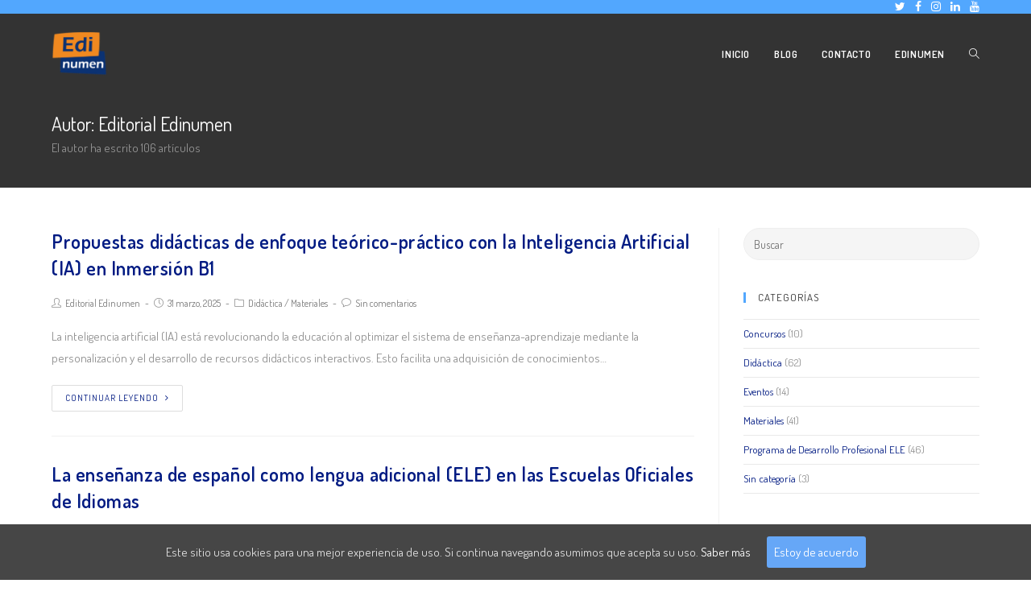

--- FILE ---
content_type: text/html; charset=UTF-8
request_url: https://blog.edinumen.es/index.php/author/edinumen/
body_size: 45605
content:

<!DOCTYPE html>
<html lang="es-ES" prefix="og: http://ogp.me/ns#" itemscope itemtype="http://schema.org/Article">
<head>
	<meta charset="UTF-8">
	<link rel="profile" href="http://gmpg.org/xfn/11">

	<title>Editorial Edinumen, autor en Blog Edinumen</title>
<meta name="viewport" content="width=device-width, initial-scale=1">
<!-- This site is optimized with the Yoast SEO plugin v8.2 - https://yoast.com/wordpress/plugins/seo/ -->
<link rel="canonical" href="https://blog.edinumen.es/index.php/author/edinumen/" />
<link rel="next" href="https://blog.edinumen.es/index.php/author/edinumen/page/2/" />
<meta property="og:locale" content="es_ES" />
<meta property="og:type" content="object" />
<meta property="og:title" content="Editorial Edinumen, autor en Blog Edinumen" />
<meta property="og:url" content="https://blog.edinumen.es/index.php/author/edinumen/" />
<meta property="og:site_name" content="Blog Edinumen" />
<meta name="twitter:card" content="summary" />
<meta name="twitter:title" content="Editorial Edinumen, autor en Blog Edinumen" />
<!-- / Yoast SEO plugin. -->

<link rel='dns-prefetch' href='//s0.wp.com' />
<link rel='dns-prefetch' href='//secure.gravatar.com' />
<link rel='dns-prefetch' href='//fonts.googleapis.com' />
<link rel='dns-prefetch' href='//s.w.org' />
<link rel="alternate" type="application/rss+xml" title="Blog Edinumen &raquo; Feed" href="https://blog.edinumen.es/index.php/feed/" />
<link rel="alternate" type="application/rss+xml" title="Blog Edinumen &raquo; RSS de los comentarios" href="https://blog.edinumen.es/index.php/comments/feed/" />
<link rel="alternate" type="application/rss+xml" title="Blog Edinumen &raquo; RSS de las entradas de Editorial Edinumen" href="https://blog.edinumen.es/index.php/author/edinumen/feed/" />
		<script type="text/javascript">
			window._wpemojiSettings = {"baseUrl":"https:\/\/s.w.org\/images\/core\/emoji\/2.4\/72x72\/","ext":".png","svgUrl":"https:\/\/s.w.org\/images\/core\/emoji\/2.4\/svg\/","svgExt":".svg","source":{"concatemoji":"https:\/\/blog.edinumen.es\/wp-includes\/js\/wp-emoji-release.min.js?ver=4.9.3"}};
			!function(a,b,c){function d(a,b){var c=String.fromCharCode;l.clearRect(0,0,k.width,k.height),l.fillText(c.apply(this,a),0,0);var d=k.toDataURL();l.clearRect(0,0,k.width,k.height),l.fillText(c.apply(this,b),0,0);var e=k.toDataURL();return d===e}function e(a){var b;if(!l||!l.fillText)return!1;switch(l.textBaseline="top",l.font="600 32px Arial",a){case"flag":return!(b=d([55356,56826,55356,56819],[55356,56826,8203,55356,56819]))&&(b=d([55356,57332,56128,56423,56128,56418,56128,56421,56128,56430,56128,56423,56128,56447],[55356,57332,8203,56128,56423,8203,56128,56418,8203,56128,56421,8203,56128,56430,8203,56128,56423,8203,56128,56447]),!b);case"emoji":return b=d([55357,56692,8205,9792,65039],[55357,56692,8203,9792,65039]),!b}return!1}function f(a){var c=b.createElement("script");c.src=a,c.defer=c.type="text/javascript",b.getElementsByTagName("head")[0].appendChild(c)}var g,h,i,j,k=b.createElement("canvas"),l=k.getContext&&k.getContext("2d");for(j=Array("flag","emoji"),c.supports={everything:!0,everythingExceptFlag:!0},i=0;i<j.length;i++)c.supports[j[i]]=e(j[i]),c.supports.everything=c.supports.everything&&c.supports[j[i]],"flag"!==j[i]&&(c.supports.everythingExceptFlag=c.supports.everythingExceptFlag&&c.supports[j[i]]);c.supports.everythingExceptFlag=c.supports.everythingExceptFlag&&!c.supports.flag,c.DOMReady=!1,c.readyCallback=function(){c.DOMReady=!0},c.supports.everything||(h=function(){c.readyCallback()},b.addEventListener?(b.addEventListener("DOMContentLoaded",h,!1),a.addEventListener("load",h,!1)):(a.attachEvent("onload",h),b.attachEvent("onreadystatechange",function(){"complete"===b.readyState&&c.readyCallback()})),g=c.source||{},g.concatemoji?f(g.concatemoji):g.wpemoji&&g.twemoji&&(f(g.twemoji),f(g.wpemoji)))}(window,document,window._wpemojiSettings);
		</script>
		<style type="text/css">
img.wp-smiley,
img.emoji {
	display: inline !important;
	border: none !important;
	box-shadow: none !important;
	height: 1em !important;
	width: 1em !important;
	margin: 0 .07em !important;
	vertical-align: -0.1em !important;
	background: none !important;
	padding: 0 !important;
}
</style>
<link rel='stylesheet' id='contact-form-7-css'  href='https://blog.edinumen.es/wp-content/plugins/contact-form-7/includes/css/styles.css?ver=5.0.4' type='text/css' media='all' />
<link rel='stylesheet' id='es-widget-css-css'  href='https://blog.edinumen.es/wp-content/plugins/email-subscribers/widget/es-widget.css?ver=4.9.3' type='text/css' media='all' />
<link rel='stylesheet' id='gdpr-css'  href='https://blog.edinumen.es/wp-content/plugins/gdpr/dist/css/public.css?ver=2.1.2' type='text/css' media='all' />
<link rel='stylesheet' id='cookie-consent-style-css'  href='https://blog.edinumen.es/wp-content/plugins/uk-cookie-consent/assets/css/style.css?ver=4.9.3' type='text/css' media='all' />
<link rel='stylesheet' id='wpProQuiz_front_style-css'  href='https://blog.edinumen.es/wp-content/plugins/wp-pro-quiz/css/wpProQuiz_front.min.css?ver=0.37' type='text/css' media='all' />
<link rel='stylesheet' id='h5p-plugin-styles-css'  href='https://blog.edinumen.es/wp-content/plugins/h5p/h5p-php-library/styles/h5p.css?ver=1.15.6' type='text/css' media='all' />
<!-- `jetpack_likes` is included in the concatenated jetpack.css -->
<link rel='stylesheet' id='dashicons-css'  href='https://blog.edinumen.es/wp-includes/css/dashicons.min.css?ver=4.9.3' type='text/css' media='all' />
<link rel='stylesheet' id='font-awesome-css'  href='https://blog.edinumen.es/wp-content/themes/oceanwp/assets/css/third/font-awesome.min.css?ver=4.7.0' type='text/css' media='all' />
<link rel='stylesheet' id='simple-line-icons-css'  href='https://blog.edinumen.es/wp-content/themes/oceanwp/assets/css/third/simple-line-icons.min.css?ver=2.4.0' type='text/css' media='all' />
<link rel='stylesheet' id='magnific-popup-css'  href='https://blog.edinumen.es/wp-content/themes/oceanwp/assets/css/third/magnific-popup.min.css?ver=1.0.0' type='text/css' media='all' />
<link rel='stylesheet' id='oceanwp-style-css'  href='https://blog.edinumen.es/wp-content/themes/oceanwp/assets/css/style.min.css?ver=1.4.16' type='text/css' media='all' />
<link rel='stylesheet' id='oceanwp-google-font-dosis-css'  href='//fonts.googleapis.com/css?family=Dosis%3A100%2C200%2C300%2C400%2C500%2C600%2C700%2C800%2C900%2C100i%2C200i%2C300i%2C400i%2C500i%2C600i%2C700i%2C800i%2C900i&#038;subset=latin&#038;ver=4.9.3' type='text/css' media='all' />
<link rel='stylesheet' id='jetpack-widget-social-icons-styles-css'  href='https://blog.edinumen.es/wp-content/plugins/jetpack/modules/widgets/social-icons/social-icons.css?ver=20170506' type='text/css' media='all' />
<link rel='stylesheet' id='oe-widgets-style-css'  href='https://blog.edinumen.es/wp-content/plugins/ocean-extra/assets/css/widgets.css?ver=4.9.3' type='text/css' media='all' />
<link rel='stylesheet' id='jetpack_css-css'  href='https://blog.edinumen.es/wp-content/plugins/jetpack/css/jetpack.css?ver=6.5' type='text/css' media='all' />
<script type='text/javascript' src='https://blog.edinumen.es/wp-includes/js/jquery/jquery.js?ver=1.12.4'></script>
<script type='text/javascript' src='https://blog.edinumen.es/wp-includes/js/jquery/jquery-migrate.min.js?ver=1.4.1'></script>
<script type='text/javascript'>
/* <![CDATA[ */
var GDPR = {"ajaxurl":"https:\/\/blog.edinumen.es\/wp-admin\/admin-ajax.php","logouturl":"","i18n":{"aborting":"Abortando","logging_out":"Vas a ser desconectado.","continue":"Seguir","cancel":"Cancelar","ok":"Aceptar","close_account":"\u00bfQuieres cerrar tu cuenta?","close_account_warning":"Se cerrar\u00e1 tu cuenta y todos los datos se borrar\u00e1n de manera permanente y no  se podr\u00e1n recuperar \u00bfEst\u00e1s seguro?","are_you_sure":"\u00bfEst\u00e1s seguro?","policy_disagree":"Al no aceptar ya no tendr\u00e1s acceso a nuestro sitio y se te desconectar\u00e1."},"is_user_logged_in":"","refresh":"1"};
/* ]]> */
</script>
<script type='text/javascript' src='https://blog.edinumen.es/wp-content/plugins/gdpr/dist/js/public.js?ver=2.1.2'></script>
<script type='text/javascript' src='https://blog.edinumen.es/wp-content/plugins/ocean-extra//includes/widgets/js/mailchimp.min.js?ver=4.9.3'></script>
<script type='text/javascript' src='https://blog.edinumen.es/wp-content/plugins/ocean-extra//includes/widgets/js/share.min.js?ver=4.9.3'></script>
<link rel='https://api.w.org/' href='https://blog.edinumen.es/index.php/wp-json/' />
<link rel="EditURI" type="application/rsd+xml" title="RSD" href="https://blog.edinumen.es/xmlrpc.php?rsd" />
<link rel="wlwmanifest" type="application/wlwmanifest+xml" href="https://blog.edinumen.es/wp-includes/wlwmanifest.xml" /> 
<meta name="generator" content="WordPress 4.9.3" />
<script>
  (function(i,s,o,g,r,a,m){i['GoogleAnalyticsObject']=r;i[r]=i[r]||function(){
  (i[r].q=i[r].q||[]).push(arguments)},i[r].l=1*new Date();a=s.createElement(o),
  m=s.getElementsByTagName(o)[0];a.async=1;a.src=g;m.parentNode.insertBefore(a,m)
  })(window,document,'script','https://www.google-analytics.com/analytics.js','ga');

  ga('create', 'UA-70456492-10', 'auto');
  ga('send', 'pageview');

</script><style id="ctcc-css" type="text/css" media="screen">
				#catapult-cookie-bar {
					box-sizing: border-box;
					max-height: 0;
					opacity: 0;
					z-index: 99999;
					overflow: hidden;
					color: #ddd;
					position: fixed;
					left: 0;
					bottom: 0;
					width: 100%;
					background-color: #464646;
				}
				#catapult-cookie-bar a {
					color: #fff;
				}
				#catapult-cookie-bar .x_close span {
					background-color: #ffffff;
				}
				button#catapultCookie {
					background:#66a7f7;
					color: #ffffff;
					border: 0; padding: 6px 9px; border-radius: 3px;
				}
				#catapult-cookie-bar h3 {
					color: #ddd;
				}
				.has-cookie-bar #catapult-cookie-bar {
					opacity: 1;
					max-height: 999px;
					min-height: 30px;
				}</style>
<link rel='dns-prefetch' href='//v0.wordpress.com'/>
<link rel='dns-prefetch' href='//widgets.wp.com'/>
<link rel='dns-prefetch' href='//s0.wp.com'/>
<link rel='dns-prefetch' href='//0.gravatar.com'/>
<link rel='dns-prefetch' href='//1.gravatar.com'/>
<link rel='dns-prefetch' href='//2.gravatar.com'/>
<style type='text/css'>img#wpstats{display:none}</style><link rel="icon" href="https://blog.edinumen.es/wp-content/uploads/2014/10/logo_edinumen_l-e1436192135662-150x150.png" sizes="32x32" />
<link rel="icon" href="https://blog.edinumen.es/wp-content/uploads/2014/10/logo_edinumen_l-e1446749677245.png" sizes="192x192" />
<link rel="apple-touch-icon-precomposed" href="https://blog.edinumen.es/wp-content/uploads/2014/10/logo_edinumen_l-e1446749677245.png" />
<meta name="msapplication-TileImage" content="https://blog.edinumen.es/wp-content/uploads/2014/10/logo_edinumen_l-e1446749677245.png" />
<!-- OceanWP CSS -->
<style type="text/css">
.page-header{background-color:#333333}/* General CSS */a:hover,a.light:hover,.theme-heading .text::before,#top-bar-content >a:hover,#top-bar-social li.oceanwp-email a:hover,#site-navigation-wrap .dropdown-menu >li >a:hover,#site-header.medium-header #medium-searchform button:hover,#oceanwp-mobile-menu-icon a:hover,.blog-entry.post .blog-entry-header .entry-title a:hover,.blog-entry.post .blog-entry-readmore a:hover,.blog-entry.thumbnail-entry .blog-entry-category a,ul.meta li a:hover,.dropcap,.single nav.post-navigation .nav-links .title,body .related-post-title a:hover,body #wp-calendar caption,body .contact-info-widget.default i,body .contact-info-widget.big-icons i,body .custom-links-widget .oceanwp-custom-links li a:hover,body .custom-links-widget .oceanwp-custom-links li a:hover:before,body .posts-thumbnails-widget li a:hover,body .social-widget li.oceanwp-email a:hover,.comment-author .comment-meta .comment-reply-link,#respond #cancel-comment-reply-link:hover,#footer-widgets .footer-box a:hover,#footer-bottom a:hover,#footer-bottom #footer-bottom-menu a:hover,.sidr a:hover,.sidr-class-dropdown-toggle:hover,.sidr-class-menu-item-has-children.active >a,.sidr-class-menu-item-has-children.active >a >.sidr-class-dropdown-toggle,input[type=checkbox]:checked:before{color:#52a7fe}input[type="button"],input[type="reset"],input[type="submit"],.button,#site-navigation-wrap .dropdown-menu >li.btn >a >span,.thumbnail:hover i,.post-quote-content,.omw-modal .omw-close-modal,body .contact-info-widget.big-icons li:hover i{background-color:#52a7fe}.widget-title{border-color:#52a7fe}blockquote{border-color:#52a7fe}#searchform-dropdown{border-color:#52a7fe}.dropdown-menu .sub-menu{border-color:#52a7fe}.blog-entry.large-entry .blog-entry-readmore a:hover{border-color:#52a7fe}.oceanwp-newsletter-form-wrap input[type="email"]:focus{border-color:#52a7fe}.social-widget li.oceanwp-email a:hover{border-color:#52a7fe}#respond #cancel-comment-reply-link:hover{border-color:#52a7fe}body .contact-info-widget.big-icons li:hover i{border-color:#52a7fe}#footer-widgets .oceanwp-newsletter-form-wrap input[type="email"]:focus{border-color:#52a7fe}input[type="button"]:hover,input[type="reset"]:hover,input[type="submit"]:hover,input[type="button"]:focus,input[type="reset"]:focus,input[type="submit"]:focus,.button:hover,#site-navigation-wrap .dropdown-menu >li.btn >a:hover >span,.post-quote-author,.omw-modal .omw-close-modal:hover{background-color:#367fec}a{color:#001a82}.page-header .page-header-title{color:#ffffff}.site-breadcrumbs a,.background-image-page-header .site-breadcrumbs a{color:#ffffff}.site-breadcrumbs a:hover,.background-image-page-header .site-breadcrumbs a:hover{color:#52a7fe}form input[type="text"],form input[type="password"],form input[type="email"],form input[type="url"],form input[type="date"],form input[type="month"],form input[type="time"],form input[type="datetime"],form input[type="datetime-local"],form input[type="week"],form input[type="number"],form input[type="search"],form input[type="tel"],form input[type="color"],form select,form textarea{border-radius:30px}form input[type="text"],form input[type="password"],form input[type="email"],form input[type="url"],form input[type="date"],form input[type="month"],form input[type="time"],form input[type="datetime"],form input[type="datetime-local"],form input[type="week"],form input[type="number"],form input[type="search"],form input[type="tel"],form input[type="color"],form select,form textarea,.select2-container .select2-choice{border-color:#eeeeee}form input[type="text"]:focus,form input[type="password"]:focus,form input[type="email"]:focus,form input[type="tel"]:focus,form input[type="url"]:focus,form input[type="search"]:focus,form textarea:focus,.select2-drop-active,.select2-dropdown-open.select2-drop-above .select2-choice,.select2-dropdown-open.select2-drop-above .select2-choices,.select2-drop.select2-drop-above.select2-drop-active,.select2-container-active .select2-choice,.select2-container-active .select2-choices{border-color:#dddddd}form input[type="text"],form input[type="password"],form input[type="email"],form input[type="url"],form input[type="date"],form input[type="month"],form input[type="time"],form input[type="datetime"],form input[type="datetime-local"],form input[type="week"],form input[type="number"],form input[type="search"],form input[type="tel"],form input[type="color"],form select,form textarea{background-color:#f5f5f5}.theme-button,input[type="submit"],button,.button{border-radius:30px}/* Top Bar CSS */#top-bar-wrap,.oceanwp-top-bar-sticky{background-color:#52a7fe}#top-bar-wrap{border-color:#52a7fe}#top-bar-wrap,#top-bar-content strong{color:#ffffff}#top-bar-content a,#top-bar-social-alt a{color:#ffffff}#top-bar-content a:hover,#top-bar-social-alt a:hover{color:#0a3069}#top-bar-social li a{color:#ffffff}#top-bar-social li a:hover{color:#0a3069!important}/* Header CSS */#site-logo #site-logo-inner,.oceanwp-social-menu .social-menu-inner,#site-header.full_screen-header .menu-bar-inner{height:100px}#site-navigation-wrap .dropdown-menu >li >a,#oceanwp-mobile-menu-icon a{line-height:100px}#site-header,.has-transparent-header .is-sticky #site-header,.has-vh-transparent .is-sticky #site-header.vertical-header,#searchform-header-replace{background-color:#333333}#site-header.has-header-media .overlay-header-media{background-color:rgba(0,0,0,0.5)}#site-logo #site-logo-inner a img,#site-header.center-header #site-navigation-wrap .middle-site-logo a img{max-width:70px}#site-logo a.site-logo-text{color:#ffffff}#site-navigation-wrap .dropdown-menu >li >a,#oceanwp-mobile-menu-icon a,#searchform-header-replace-close{color:#ffffff}/* Footer Bottom CSS */#footer-bottom{background-color:#f5f5f5}#footer-bottom,#footer-bottom p{color:#777777}#footer-bottom a,#footer-bottom #footer-bottom-menu a{color:#333333}/* Typography CSS */body{font-family:Dosis;font-size:15px}#site-logo a.site-logo-text{font-weight:600;letter-spacing:.6px;text-transform:uppercase}#top-bar-content,#top-bar-social-alt{font-size:13px;letter-spacing:.6px}#site-navigation-wrap .dropdown-menu >li >a,#site-header.full_screen-header .fs-dropdown-menu >li >a,#site-header.top-header #site-navigation-wrap .dropdown-menu >li >a,#site-header.center-header #site-navigation-wrap .dropdown-menu >li >a,#site-header.medium-header #site-navigation-wrap .dropdown-menu >li >a,#oceanwp-mobile-menu-icon a{font-weight:600;text-transform:uppercase}#footer-bottom #copyright{font-size:13px;letter-spacing:1px;text-transform:uppercase}
</style></head>

<body class="archive author author-edinumen author-1 wp-custom-logo oceanwp-theme sidebar-mobile has-sidebar content-right-sidebar has-topbar has-transparent-header no-header-border default-breakpoint has-breadcrumbs elementor-default">

	
	<div id="outer-wrap" class="site clr">

		
		<div id="wrap" class="clr">

			

<div id="top-bar-wrap" class="clr">

	<div id="top-bar" class="clr container has-no-content">

		
		<div id="top-bar-inner" class="clr">

			

<div id="top-bar-social" class="clr top-bar-right">

	<ul class="clr">

		<li class="oceanwp-twitter"><a href="https://twitter.com/Edinumen" title="Twitter" target="_blank"><span class="fa fa-twitter"></span></a></li><li class="oceanwp-facebook"><a href="https://www.facebook.com/Edinumen" title="Facebook" target="_blank"><span class="fa fa-facebook"></span></a></li><li class="oceanwp-instagram"><a href="https://www.instagram.com/edinumen/" title="Instagram" target="_blank"><span class="fa fa-instagram"></span></a></li><li class="oceanwp-linkedin"><a href="https://www.linkedin.com/company/10470273/" title="LinkedIn" target="_blank"><span class="fa fa-linkedin"></span></a></li><li class="oceanwp-youtube"><a href="https://www.youtube.com/user/Edinumen" title="YouTube" target="_blank"><span class="fa fa-youtube"></span></a></li>
	</ul>

</div><!-- #top-bar-social -->
		</div><!-- #top-bar-inner -->

		
	</div><!-- #top-bar -->

</div><!-- #top-bar-wrap -->


				<div id="transparent-header-wrap" class="clr">

<header id="site-header" class="transparent-header effect-one clr" data-height="100" itemscope="itemscope" itemtype="http://schema.org/WPHeader">

	
		
		<div id="site-header-inner" class="clr container">

			

<div id="site-logo" class="clr" itemscope itemtype="http://schema.org/Brand">

	
	<div id="site-logo-inner" class="clr">

		<a href="https://www.edinumen.es" target="_blank" class="custom-logo-link" rel="home" itemprop="url"><img width="158" height="127" src="https://blog.edinumen.es/wp-content/uploads/2017/12/logo.png" class="custom-logo" alt="Blog Edinumen" itemprop="logo" /></a>
	</div><!-- #site-logo-inner -->

	
	
</div><!-- #site-logo -->


			
						<div id="site-navigation-wrap" class="clr">
		
			
			
			<nav id="site-navigation" class="navigation main-navigation clr" itemscope="itemscope" itemtype="http://schema.org/SiteNavigationElement">

				<ul id="menu-principal" class="main-menu dropdown-menu sf-menu"><li  id="menu-item-1120" class="menu-item menu-item-type-post_type menu-item-object-page menu-item-home menu-item-1120"><a href="https://blog.edinumen.es/" class="menu-link"><span class="text-wrap">Inicio</span></a></li><li  id="menu-item-1124" class="menu-item menu-item-type-post_type menu-item-object-page current_page_parent menu-item-1124"><a href="https://blog.edinumen.es/index.php/blog/" class="menu-link"><span class="text-wrap">Blog</span></a></li><li  id="menu-item-1121" class="menu-item menu-item-type-custom menu-item-object-custom menu-item-1121"><a href="http://blog.edinumen.es/index.php#contact" class="menu-link"><span class="text-wrap">Contacto</span></a></li><li  id="menu-item-1122" class="menu-item menu-item-type-custom menu-item-object-custom menu-item-1122"><a href="https://www.edinumen.es" class="menu-link"><span class="text-wrap">Edinumen</span></a></li><li class="search-toggle-li"><a href="#" class="site-search-toggle search-dropdown-toggle"><span class="icon-magnifier"></span></a></li></ul>
<div id="searchform-dropdown" class="header-searchform-wrap clr">
	
<form method="get" class="searchform" id="searchform" action="https://blog.edinumen.es/">
	<input type="text" class="field" name="s" id="s" placeholder="Buscar">
	</form></div><!-- #searchform-dropdown -->
			</nav><!-- #site-navigation -->

			
			
					</div><!-- #site-navigation-wrap -->
		
		
	
			
	<div id="oceanwp-mobile-menu-icon" class="clr">

		
		
		
		<a href="#" class="mobile-menu">
							<i class="fa fa-bars"></i>
							<span class="oceanwp-text">Menú</span>

						</a>

		
		
	</div><!-- #oceanwp-mobile-menu-navbar -->


		</div><!-- #site-header-inner -->

		
		
	
	
</header><!-- #site-header -->

	</div>

						
			<main id="main" class="site-main clr" >

				

<header class="page-header">

	
	<div class="container clr page-header-inner">

		
			<h1 class="page-header-title clr" itemprop="headline">Autor: <span class="vcard">Editorial Edinumen</span></h1>

			
	<div class="clr page-subheading">
		El autor ha escrito 106 artículos	</div><!-- .page-subheading -->


		
		
	</div><!-- .page-header-inner -->

	
	
</header><!-- .page-header -->


	
	<div id="content-wrap" class="container clr">

		
		<div id="primary" class="content-area clr">

			
			<div id="content" class="site-content clr">

				
				
					<div id="blog-entries" class="entries clr">

						
						
							
							
	<article id="post-1898" class="blog-entry clr no-featured-image large-entry col-1 post-1898 post type-post status-publish format-standard hentry category-didactica category-materiales entry">

		<div class="blog-entry-inner clr">

			

<header class="blog-entry-header clr">
	<h2 class="blog-entry-title entry-title">
		<a href="https://blog.edinumen.es/index.php/2025/03/31/propuestas-didacticas-de-enfoque-teorico-practico-con-la-inteligencia-artificial-ia-en-inmersion-b1/" title="Propuestas didácticas de enfoque teórico-práctico con la Inteligencia Artificial (IA) en Inmersión B1" rel="bookmark">Propuestas didácticas de enfoque teórico-práctico con la Inteligencia Artificial (IA) en Inmersión B1</a>
	</h2><!-- .blog-entry-title -->
</header><!-- .blog-entry-header -->



<ul class="meta clr">

	
					<li class="meta-author" itemprop="name"><i class="icon-user"></i><a href="https://blog.edinumen.es/index.php/author/edinumen/" title="Entradas de Editorial Edinumen" rel="author"  itemprop="author" itemscope="itemscope" itemtype="http://schema.org/Person">Editorial Edinumen</a></li>
		
		
		
		
	
		
					<li class="meta-date" itemprop="datePublished" pubdate><i class="icon-clock"></i>31 marzo, 2025</li>
		
		
		
	
		
		
					<li class="meta-cat"><i class="icon-folder"></i><a href="https://blog.edinumen.es/index.php/category/didactica/" rel="category tag">Didáctica</a> / <a href="https://blog.edinumen.es/index.php/category/materiales/" rel="category tag">Materiales</a></li>
		
		
	
		
		
		
					<li class="meta-comments"><i class="icon-bubble"></i><a href="https://blog.edinumen.es/index.php/2025/03/31/propuestas-didacticas-de-enfoque-teorico-practico-con-la-inteligencia-artificial-ia-en-inmersion-b1/#respond" class="comments-link" >Sin comentarios</a></li>
		
		
</ul>



<div class="blog-entry-summary clr" itemprop="text">

    
        <p>
            La inteligencia artificial (IA) está revolucionando la educación al optimizar el sistema de enseñanza-aprendizaje mediante la personalización y el desarrollo de recursos didácticos interactivos. Esto facilita una adquisición de conocimientos&hellip;        </p>

    
</div><!-- .blog-entry-summary -->



<div class="blog-entry-readmore clr">
    <a href="https://blog.edinumen.es/index.php/2025/03/31/propuestas-didacticas-de-enfoque-teorico-practico-con-la-inteligencia-artificial-ia-en-inmersion-b1/" title="Continuar leyendo">Continuar leyendo<i class="fa fa-angle-right"></i></a>
</div><!-- .blog-entry-readmore -->


		</div><!-- .blog-entry-inner -->

	</article><!-- #post-## -->


							
						
							
							
	<article id="post-1864" class="blog-entry clr no-featured-image large-entry col-2 post-1864 post type-post status-publish format-standard hentry category-didactica tag-contexto-de-inmersion tag-ensenanza-de-espanol tag-eoi tag-escuela-oficial-de-idiomas tag-espanol-en-espana tag-inmersion entry">

		<div class="blog-entry-inner clr">

			

<header class="blog-entry-header clr">
	<h2 class="blog-entry-title entry-title">
		<a href="https://blog.edinumen.es/index.php/2024/09/10/la-ensenanza-de-espanol-como-lengua-adicional-ele-en-las-escuelas-oficiales-de-idiomas/" title="La enseñanza de español como lengua adicional (ELE) en las  Escuelas Oficiales de Idiomas" rel="bookmark">La enseñanza de español como lengua adicional (ELE) en las  Escuelas Oficiales de Idiomas</a>
	</h2><!-- .blog-entry-title -->
</header><!-- .blog-entry-header -->



<ul class="meta clr">

	
					<li class="meta-author" itemprop="name"><i class="icon-user"></i><a href="https://blog.edinumen.es/index.php/author/edinumen/" title="Entradas de Editorial Edinumen" rel="author"  itemprop="author" itemscope="itemscope" itemtype="http://schema.org/Person">Editorial Edinumen</a></li>
		
		
		
		
	
		
					<li class="meta-date" itemprop="datePublished" pubdate><i class="icon-clock"></i>10 septiembre, 2024</li>
		
		
		
	
		
		
					<li class="meta-cat"><i class="icon-folder"></i><a href="https://blog.edinumen.es/index.php/category/didactica/" rel="category tag">Didáctica</a></li>
		
		
	
		
		
		
					<li class="meta-comments"><i class="icon-bubble"></i><a href="https://blog.edinumen.es/index.php/2024/09/10/la-ensenanza-de-espanol-como-lengua-adicional-ele-en-las-escuelas-oficiales-de-idiomas/#respond" class="comments-link" >Sin comentarios</a></li>
		
		
</ul>



<div class="blog-entry-summary clr" itemprop="text">

    
        <p>
            Las Escuelas Oficiales de Idiomas (EOI, en adelante) son centros públicos de enseñanza-aprendizaje de idiomas dependientes de las diferentes Consejerías de Educación de las Comunidades Autónomas o del Ministerio de&hellip;        </p>

    
</div><!-- .blog-entry-summary -->



<div class="blog-entry-readmore clr">
    <a href="https://blog.edinumen.es/index.php/2024/09/10/la-ensenanza-de-espanol-como-lengua-adicional-ele-en-las-escuelas-oficiales-de-idiomas/" title="Continuar leyendo">Continuar leyendo<i class="fa fa-angle-right"></i></a>
</div><!-- .blog-entry-readmore -->


		</div><!-- .blog-entry-inner -->

	</article><!-- #post-## -->


							
						
							
							
	<article id="post-1837" class="blog-entry clr no-featured-image large-entry col-1 post-1837 post type-post status-publish format-standard hentry category-materiales tag-cultura tag-expresiones-idiomaticas tag-gestos tag-interculturalidad tag-saberes-y-comportamientos-culturales tag-vocabulario entry">

		<div class="blog-entry-inner clr">

			

<header class="blog-entry-header clr">
	<h2 class="blog-entry-title entry-title">
		<a href="https://blog.edinumen.es/index.php/2024/05/14/propuestas-didacticas-para-el-aprendizaje-de-gestos-y-expresiones-idiomaticas/" title="Propuestas didácticas para el aprendizaje de gestos y expresiones idiomáticas" rel="bookmark">Propuestas didácticas para el aprendizaje de gestos y expresiones idiomáticas</a>
	</h2><!-- .blog-entry-title -->
</header><!-- .blog-entry-header -->



<ul class="meta clr">

	
					<li class="meta-author" itemprop="name"><i class="icon-user"></i><a href="https://blog.edinumen.es/index.php/author/edinumen/" title="Entradas de Editorial Edinumen" rel="author"  itemprop="author" itemscope="itemscope" itemtype="http://schema.org/Person">Editorial Edinumen</a></li>
		
		
		
		
	
		
					<li class="meta-date" itemprop="datePublished" pubdate><i class="icon-clock"></i>14 mayo, 2024</li>
		
		
		
	
		
		
					<li class="meta-cat"><i class="icon-folder"></i><a href="https://blog.edinumen.es/index.php/category/materiales/" rel="category tag">Materiales</a></li>
		
		
	
		
		
		
					<li class="meta-comments"><i class="icon-bubble"></i><a href="https://blog.edinumen.es/index.php/2024/05/14/propuestas-didacticas-para-el-aprendizaje-de-gestos-y-expresiones-idiomaticas/#respond" class="comments-link" >Sin comentarios</a></li>
		
		
</ul>



<div class="blog-entry-summary clr" itemprop="text">

    
        <p>
            Las actividades que a continuación se van a presentar pretenden ser una ampliación del material Saberes y comportamientos culturales A1/A2, creado por Edinumen. Tal como señalan en la introducción del manual,&hellip;        </p>

    
</div><!-- .blog-entry-summary -->



<div class="blog-entry-readmore clr">
    <a href="https://blog.edinumen.es/index.php/2024/05/14/propuestas-didacticas-para-el-aprendizaje-de-gestos-y-expresiones-idiomaticas/" title="Continuar leyendo">Continuar leyendo<i class="fa fa-angle-right"></i></a>
</div><!-- .blog-entry-readmore -->


		</div><!-- .blog-entry-inner -->

	</article><!-- #post-## -->


							
						
					</div><!-- #blog-entries -->

					<div class="oceanwp-pagination clr oceanwp-right"><ul class='page-numbers'>
	<li><span class='page-numbers current'>1</span></li>
	<li><a class='page-numbers' href='https://blog.edinumen.es/index.php/author/edinumen/page/2/'>2</a></li>
	<li><a class='page-numbers' href='https://blog.edinumen.es/index.php/author/edinumen/page/3/'>3</a></li>
	<li><a class='page-numbers' href='https://blog.edinumen.es/index.php/author/edinumen/page/4/'>4</a></li>
	<li><span class="page-numbers dots">&hellip;</span></li>
	<li><a class='page-numbers' href='https://blog.edinumen.es/index.php/author/edinumen/page/36/'>36</a></li>
	<li><a class="next page-numbers" href="https://blog.edinumen.es/index.php/author/edinumen/page/2/"><i class="fa fa-angle-right"></i></a></li>
</ul>
</div>
				
				
			</div><!-- #content -->

			
		</div><!-- #primary -->

		
		

<aside id="right-sidebar" class="sidebar-container widget-area sidebar-primary" itemscope="itemscope" itemtype="http://schema.org/WPSideBar">

	
	<div id="right-sidebar-inner" class="clr">

		<div id="search-2" class="sidebar-box widget_search clr">
<form method="get" class="searchform" id="searchform" action="https://blog.edinumen.es/">
	<input type="text" class="field" name="s" id="s" placeholder="Buscar">
	</form></div><div id="categories-2" class="sidebar-box widget_categories clr"><h4 class="widget-title">Categorías</h4>		<ul>
	<li class="cat-item cat-item-120"><a href="https://blog.edinumen.es/index.php/category/concursos/" >Concursos</a> <span class="cat-count-span">(10)
</li>
	<li class="cat-item cat-item-5"><a href="https://blog.edinumen.es/index.php/category/didactica/" >Didáctica</a> <span class="cat-count-span">(62)
</li>
	<li class="cat-item cat-item-4"><a href="https://blog.edinumen.es/index.php/category/eventos/" >Eventos</a> <span class="cat-count-span">(14)
</li>
	<li class="cat-item cat-item-6"><a href="https://blog.edinumen.es/index.php/category/materiales/" >Materiales</a> <span class="cat-count-span">(41)
</li>
	<li class="cat-item cat-item-3"><a href="https://blog.edinumen.es/index.php/category/desarrollo-profesional/" >Programa de Desarrollo Profesional ELE</a> <span class="cat-count-span">(46)
</li>
	<li class="cat-item cat-item-1"><a href="https://blog.edinumen.es/index.php/category/sin-categoria/" >Sin categoría</a> <span class="cat-count-span">(3)
</li>
		</ul>
</div><div id="email-subscribers-2" class="sidebar-box widget_text elp-widget clr"><h4 class="widget-title">Suscríbete</h4>
		<div>
			<form class="es_widget_form" data-es_form_id="es_widget_form">
													<div class="es_lablebox"><label class="es_widget_form_name">Nombre</label></div>
					<div class="es_textbox">
						<input type="text" id="es_txt_name" class="es_textbox_class" name="es_txt_name" value="" maxlength="40">
					</div>
								<div class="es_lablebox"><label class="es_widget_form_email">Email *</label></div>
				<div class="es_textbox">
					<input type="email" id="es_txt_email" class="es_textbox_class" name="es_txt_email"  value="" maxlength="40" required>
				</div>
				<p><label class="gdpr-label"><input type="checkbox" name="user_consents[politica-de-privacidad]" id="politica-de-privacidad-consent" value="1" required >He leído y acepto la <a href="http://blog.edinumen.es/index.php/politica-de-privacidad/">política de privacidad.</a></label></p>				<div class="es_button">
					<input type="submit" id="es_txt_button" class="es_textbox_button es_submit_button" name="es_txt_button" value="Suscribirse">
				</div>
				<div class="es_msg" id="es_widget_msg">
					<span id="es_msg"></span>
				</div>
								<input type="hidden" id="es_txt_group" name="es_txt_group" value="Public">
								<input type="hidden" name="es-subscribe" id="es-subscribe" value="c92af7c676"/>
			</form>
            <p>EDITORIAL EDINUMEN te informa que los datos de carácter personal que nos proporciones rellenando el presente formulario serán tratados por EDITORIAL EDINUMEN, S.L. como responsable de esta web. <br />
                La finalidad de la recogida y tratamiento de los datos personales que te solicitamos es para gestionar la suscripción a este blog.<br />
                <strong>Legitimación:</strong> al marcar la casilla de aceptación, estás dando tu legítimo consentimiento para que tus datos sean tratados conforme a las finalidades de este formulario descritas en la política de privacidad.<br />
                <!--Como usuario e interesado te informamos que los datos que nos facilitas estarán ubicados en los servidores de --------- (proveedor de hosting de Editorial Edinumen) dentro de la UE. Ver política de privacidad de Raiola Networks.-->
                Podrás ejercer tus derechos de acceso, rectificación, limitación y suprimir los datos escribiendo a <a href="mailto:comunicacion2@edinumen.es">comunicacion2@edinumen.es</a>, adjunto documento que acredite su identidad, así como el derecho a presentar una reclamación ante una autoridad de control. Más información <a href="http://blog.edinumen.es/index.php/politica-de-privacidad/">aquí</a>.</p>
		</div>
		</div><div id="ocean_social-1" class="sidebar-box widget-oceanwp-social social-widget clr"><h4 class="widget-title">Síguenos</h4>				<ul class="oceanwp-social-icons zoomout style-colored">
					<li class="oceanwp-twitter"><a href="https://twitter.com/Edinumen" title="Twitter"  target="_self"><i class="fa fa-twitter"></i></a></li><li class="oceanwp-facebook"><a href="https://www.facebook.com/Edinumen" title="Facebook"  target="_self"><i class="fa fa-facebook"></i></a></li><li class="oceanwp-instagram"><a href="https://www.instagram.com/edinumen/" title="Instagram"  target="_self"><i class="fa fa-instagram"></i></a></li><li class="oceanwp-linkedin"><a href="https://www.linkedin.com/company/10470273/" title="LinkedIn"  target="_self"><i class="fa fa-linkedin"></i></a></li><li class="oceanwp-youtube"><a href="https://www.youtube.com/user/Edinumen" title="Youtube"  target="_self"><i class="fa fa-youtube-play"></i></a></li>				</ul>

				
			
		
			</div>
	</div><!-- #sidebar-inner -->

	
</aside><!-- #right-sidebar -->


	</div><!-- #content-wrap -->

	

        </main><!-- #main -->

        
        
        
<footer id="footer" class="site-footer" itemscope="itemscope" itemtype="http://schema.org/WPFooter">

    
    <div id="footer-inner" class="clr">

        

<div id="footer-bottom" class="clr no-footer-nav">

	
	<div id="footer-bottom-inner" class="container clr">

		
		
			<div id="copyright" class="clr" role="contentinfo">
				<a href="http://blog.edinumen.es/index.php/politica-de-privacidad/" target="_blank">Política de privacidad</a> | <a href="http://blog.edinumen.es/index.php/cookie-policy/" target="_blank">Política de cookies</a> | <a href="https://www.edinumen.es/index.php?option=com_content&amp;view=article&amp;id=11&amp;Itemid=26" target="_blank">Términos de uso<br><br>Copyright 2026 - Editorial Edinumen			</div><!-- #copyright -->

		
	</div><!-- #footer-bottom-inner -->

	
</div><!-- #footer-bottom -->

        
    </div><!-- #footer-inner -->

    
</footer><!-- #footer -->
                        
    </div><!-- #wrap -->

    
</div><!-- #outer-wrap -->



<a id="scroll-top" href="#"><span class="fa fa-angle-up"></span></a>


<div id="sidr-close">
	<a href="#" class="toggle-sidr-close">
		<i class="icon icon-close"></i><span class="close-text">Menú de cierre</span>
	</a>
</div>
    
    

        <!-- 
            Lockers: user tracker for visibility filters
            OnePress, bizpanda.com
        -->
        <script>
            window.__bp_session_timeout = '900';
            window.__bp_session_freezing = 0;
            window.bizpanda||(window.bizpanda={}),window.bizpanda.bp_can_store_localy=function(){return!1},window.bizpanda.bp_ut_get_cookie=function(e){for(var n=e+"=",i=document.cookie.split(";"),o=0;o<i.length;o++){for(var t=i[o];" "==t.charAt(0);)t=t.substring(1);if(0==t.indexOf(n))return decodeURIComponent(t.substring(n.length,t.length))}return!1},window.bizpanda.bp_ut_set_cookie=function(e,n,i){var o=new Date;o.setTime(o.getTime()+24*i*60*60*1e3);var t="expires="+o.toUTCString();document.cookie=e+"="+encodeURIComponent(n)+"; "+t+"; path=/"},window.bizpanda.bp_ut_get_obj=function(e){var n=null;if(!(n=window.bizpanda.bp_can_store_localy()?window.localStorage.getItem("bp_ut_session"):window.bizpanda.bp_ut_get_cookie("bp_ut_session")))return!1;n=(n=n.replace(/\-c\-/g,",")).replace(/\-q\-/g,'"');try{n=JSON.parse(n)}catch(e){return!1}return n.started+1e3*e<(new Date).getTime()&&(n=null),n},window.bizpanda.bp_ut_set_obj=function(e,n){e.started&&window.__bp_session_freezing||(e.started=(new Date).getTime()),(e=JSON.stringify(e))&&(e=(e=e.replace(/\"/g,"-q-")).replace(/\,/g,"-c-")),window.bizpanda.bp_can_store_localy()?window.localStorage.setItem("bp_ut_session",e):window.bizpanda.bp_ut_set_cookie("bp_ut_session",e,5e3)},window.bizpanda.bp_ut_count_pageview=function(){var e=window.bizpanda.bp_ut_get_obj(window.__bp_session_timeout);e||(e={}),e.pageviews||(e.pageviews=0),0===e.pageviews&&(e.referrer=document.referrer,e.landingPage=window.location.href,e.pageviews=0),e.pageviews++,window.bizpanda.bp_ut_set_obj(e)},window.bizpanda.bp_ut_count_locker_pageview=function(){var e=window.bizpanda.bp_ut_get_obj(window.__bp_timeout);e||(e={}),e.lockerPageviews||(e.lockerPageviews=0),e.lockerPageviews++,window.bizpanda.bp_ut_set_obj(e)},window.bizpanda.bp_ut_count_pageview();
        </script>
        <!-- / -->
            <div class="gdpr gdpr-overlay"></div>
<div class="gdpr gdpr-general-confirmation">
	<div class="gdpr-wrapper">
		<header>
			<div class="gdpr-box-title">
				<h3></h3>
				<span class="gdpr-close"></span>
			</div>
		</header>
		<div class="gdpr-content">
			<p></p>
		</div>
		<footer>
			<button class="gdpr-ok" data-callback="closeNotification">Aceptar</button>
		</footer>
	</div>
</div>
	<div style="display:none">
	</div>
<script type='text/javascript'>
/* <![CDATA[ */
var wpcf7 = {"apiSettings":{"root":"https:\/\/blog.edinumen.es\/index.php\/wp-json\/contact-form-7\/v1","namespace":"contact-form-7\/v1"},"recaptcha":{"messages":{"empty":"Por favor, prueba que no eres un robot."}}};
/* ]]> */
</script>
<script type='text/javascript' src='https://blog.edinumen.es/wp-content/plugins/contact-form-7/includes/js/scripts.js?ver=5.0.4'></script>
<script type='text/javascript'>
/* <![CDATA[ */
var es_widget_notices = {"es_email_notice":"Por favor inserta direcci\u00f3n de correo","es_success_message":"Suscripci\u00f3n correcta.","es_success_notice":"\u00a1Suscripci\u00f3n correcta! Consulta tu bandeja de entrada y confirma tu suscripci\u00f3n. Si no ves el correo en unos minutos, consulta la carpeta spam\/correo no deseado.","es_email_exists":"\u00a1Esa direcci\u00f3n de Correo ya existe!","es_error":"Ups. Ha sucedido un error inesperado.","es_invalid_email":"Direcci\u00f3n de correo electr\u00f3nico no v\u00e1lida","es_try_later":"Por favor, int\u00e9ntalo transcurridos unos minutos","es_ajax_url":"https:\/\/blog.edinumen.es\/wp-admin\/admin-ajax.php"};
/* ]]> */
</script>
<script type='text/javascript' src='https://blog.edinumen.es/wp-content/plugins/email-subscribers/widget/es-widget.js?ver=4.9.3'></script>
<script type='text/javascript'>
/* <![CDATA[ */
var es_widget_page_notices = {"es_email_notice":"Por favor introduce direcci\u00f3n de correo electr\u00f3nico","es_success_message":"Suscripci\u00f3n correcta.","es_success_notice":"\u00a1Suscripci\u00f3n correcta! Consulta tu bandeja de entrada y confirma tu suscripci\u00f3n. Si no ves el correo en unos minutos, consulta la carpeta spam\/correo no deseado.","es_email_exists":"\u00a1Esa direcci\u00f3n de correo electr\u00f3nico ya existe!","es_error":"Ups. Ha sucedido un error inesperado.","es_invalid_email":"Direcci\u00f3n de correo electr\u00f3nico no v\u00e1lida","es_try_later":"Por favor, int\u00e9ntalo transcurridos unos minutos","es_ajax_url":"https:\/\/blog.edinumen.es\/wp-admin\/admin-ajax.php"};
/* ]]> */
</script>
<script type='text/javascript' src='https://blog.edinumen.es/wp-content/plugins/email-subscribers/widget/es-widget-page.js?ver=4.9.3'></script>
<script type='text/javascript' src='https://s0.wp.com/wp-content/js/devicepx-jetpack.js?ver=202605'></script>
<script type='text/javascript'>
/* <![CDATA[ */
var ctcc_vars = {"expiry":"30","method":"1","version":"1"};
/* ]]> */
</script>
<script type='text/javascript' src='https://blog.edinumen.es/wp-content/plugins/uk-cookie-consent/assets/js/uk-cookie-consent-js.js?ver=2.3.0'></script>
<script type='text/javascript' src='https://secure.gravatar.com/js/gprofiles.js?ver=2026Janaa'></script>
<script type='text/javascript'>
/* <![CDATA[ */
var WPGroHo = {"my_hash":""};
/* ]]> */
</script>
<script type='text/javascript' src='https://blog.edinumen.es/wp-content/plugins/jetpack/modules/wpgroho.js?ver=4.9.3'></script>
<script type='text/javascript' src='https://blog.edinumen.es/wp-includes/js/imagesloaded.min.js?ver=3.2.0'></script>
<script type='text/javascript' src='https://blog.edinumen.es/wp-content/themes/oceanwp/assets/js/third/magnific-popup.min.js?ver=1.4.16'></script>
<script type='text/javascript' src='https://blog.edinumen.es/wp-content/themes/oceanwp/assets/js/third/lightbox.min.js?ver=1.4.16'></script>
<script type='text/javascript'>
/* <![CDATA[ */
var oceanwpLocalize = {"isRTL":"","menuSearchStyle":"drop_down","sidrSource":"#sidr-close, #site-navigation","sidrDisplace":"1","sidrSide":"left","sidrDropdownTarget":"icon","verticalHeaderTarget":"icon","customSelects":".woocommerce-ordering .orderby, #dropdown_product_cat, .widget_categories select, .widget_archive select, .single-product .variations_form .variations select","ajax_url":"https:\/\/blog.edinumen.es\/wp-admin\/admin-ajax.php"};
/* ]]> */
</script>
<script type='text/javascript' src='https://blog.edinumen.es/wp-content/themes/oceanwp/assets/js/main.min.js?ver=1.4.16'></script>
<script type='text/javascript' src='https://blog.edinumen.es/wp-includes/js/wp-embed.min.js?ver=4.9.3'></script>
<!--[if lt IE 9]>
<script type='text/javascript' src='https://blog.edinumen.es/wp-content/themes/oceanwp/assets/js//third/html5.min.js?ver=1.4.16'></script>
<![endif]-->
<script type='text/javascript' src='https://stats.wp.com/e-202605.js' async='async' defer='defer'></script>
<script type='text/javascript'>
	_stq = window._stq || [];
	_stq.push([ 'view', {v:'ext',j:'1:6.5',blog:'102164525',post:'0',tz:'1',srv:'blog.edinumen.es'} ]);
	_stq.push([ 'clickTrackerInit', '102164525', '0' ]);
</script>
			
				<script type="text/javascript">
					jQuery(document).ready(function($){
												if(!catapultReadCookie("catAccCookies")){ // If the cookie has not been set then show the bar
							$("html").addClass("has-cookie-bar");
							$("html").addClass("cookie-bar-bottom-bar");
							$("html").addClass("cookie-bar-bar");
													}
																	});
				</script>
			
			<div id="catapult-cookie-bar" class=""><div class="ctcc-inner "><span class="ctcc-left-side">Este sitio usa cookies para una mejor experiencia de uso. Si continua navegando asumimos que acepta su uso. <a class="ctcc-more-info-link" tabindex=0 target="_blank" href="https://blog.edinumen.es/index.php/cookie-policy/">Saber más</a></span><span class="ctcc-right-side"><button id="catapultCookie" tabindex=0 onclick="catapultAcceptCookies();">Estoy de acuerdo</button></span></div><!-- custom wrapper class --></div><!-- #catapult-cookie-bar --></body>
</html>

--- FILE ---
content_type: text/plain
request_url: https://www.google-analytics.com/j/collect?v=1&_v=j102&a=438848051&t=pageview&_s=1&dl=https%3A%2F%2Fblog.edinumen.es%2Findex.php%2Fauthor%2Fedinumen%2F&ul=en-us%40posix&dt=Editorial%20Edinumen%2C%20autor%20en%20Blog%20Edinumen&sr=1280x720&vp=1280x720&_u=IEBAAEABAAAAACAAI~&jid=1838981378&gjid=994804122&cid=1969126851.1769858711&tid=UA-70456492-10&_gid=1994791332.1769858711&_r=1&_slc=1&z=75117809
body_size: -451
content:
2,cG-5D4Q5H3LJN

--- FILE ---
content_type: application/javascript
request_url: https://blog.edinumen.es/wp-content/themes/oceanwp/assets/js/third/lightbox.min.js?ver=1.4.16
body_size: 1182
content:
function oceanwpAutoLightbox(){"use strict";$j("body .entry-content a:has(img), body .entry a:has(img)").each(function(){for(var i=["bmp","gif","jpeg","jpg","png","tiff","tif","jfif","jpe","svg","mp4","ogg","webm"],t=0,a=0;a<i.length;a++)t+=String($j(this).attr("href")).indexOf("."+i[a]);-13==t&&$j(this).addClass("no-lightbox"),$j(this).hasClass("no-lightbox")||$j(this).hasClass("gallery-lightbox")||$j(this).parent().hasClass("gallery-icon")||$j(this).hasClass("woo-lightbox")||$j(this).hasClass("woo-thumbnail")||$j(this).addClass("oceanwp-lightbox"),!$j(this).hasClass("no-lightbox")&&$j(this).parent().hasClass("gallery-icon")&&$j(this).addClass("gallery-lightbox")})}function oceanwpInitLightbox(i){"use strict";$j(".oceanwp-lightbox").magnificPopup({type:"image",mainClass:"mfp-with-zoom",zoom:{enabled:!0,duration:300,easing:"ease-in-out",opener:function(i){return i.is("img")?i:i.find("img")}}}),$j(".gallery-format, .gallery",i).magnificPopup({delegate:".gallery-lightbox:not(.slick-cloned)",type:"image",mainClass:"mfp-fade",gallery:{enabled:!0}})}var $j=jQuery.noConflict();$j(document).on("ready",function(){"use strict";oceanwpAutoLightbox(),oceanwpInitLightbox()});